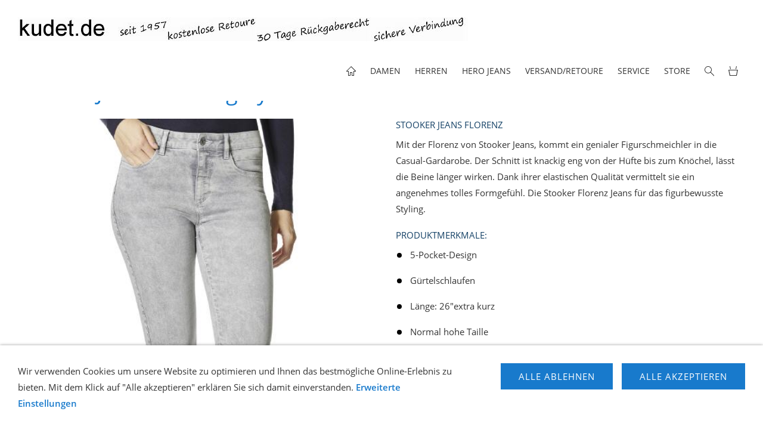

--- FILE ---
content_type: text/html; charset=ISO-8859-1
request_url: https://kudet.de/damen/stooker-damen-jeans--hosen/florenz/stooker-jeans-florenz-grey-denim.php
body_size: 22492
content:
<!DOCTYPE html>
<html lang="de">

<head>
<title>Stooker + Hero Jeans Shirts Polos Jacken online kaufen | kudet.de</title>
<meta charset="ISO-8859-1" />
<meta http-equiv="X-UA-Compatible" content="IE=edge" />
<meta name="viewport" content="width=device-width, initial-scale=1.0">
<meta name="author" content="Anton Kudet" />
<meta name="description" content="Stooker Jeans Florenz black denim | www.kudet.de" />
<meta name="keywords" lang="de" content="stooker Jeans Florenz black denim" />
<meta name="generator" content="SIQUANDO Shop 12 (#4078-5525)" />
<link rel="stylesheet" type="text/css" href="../../../assets/sf.css" />
<link rel="stylesheet" type="text/css" href="../../../assets/sd.css" />
<link rel="stylesheet" type="text/css" href="../../../assets/sc.css" />
<link rel="stylesheet" type="text/css" href="../../../assets/sshp.css" />
<link rel="stylesheet" type="text/css" href="../../../assets/cookieswarning.css" />
<link rel="shortcut icon" href="https://www.kudet.de/images/favicon.ico" />
<link rel="canonical" href="https://www.kudet.de/damen/stooker-damen-jeans--hosen/florenz/stooker-jeans-florenz-grey-denim.php" />
<!-- $Id: shop_header.ccml 21 2014-06-01 13:09:34Z volker $ -->
<script type="text/javascript">
///<![CDATA[
var SERVICESCRIPT = '../../../s2dservice.php';
///]]>
</script>
<script src="../../../assets/s2dput.js" type="text/javascript"></script>


<script src="../../../assets/jquery.js"></script>
<script src="../../../assets/navigation.js"></script> 
<script src="../../../assets/common.js"></script>
<script src="../../../assets/cookieswarning.js"></script>
<script src="../../../assets/sajx.js"></script>
<script>
	/* <![CDATA[ */

	$(document).ready(function() {
		$('#searchcriteria').ajaxSearch({
			url: '../../../assets/sajx.php'
		});
	})
	
	/* ]]> */
</script>
<link rel="stylesheet" type="text/css" href="../../../assets/sqwpluginproductinfo.css" />
<script src="../../../assets/sqwpluginproductinfo.js"></script>
<link rel="stylesheet" type="text/css" href="../../../assets/sqwpluginshopteaser.css" />
<link rel="stylesheet" type="text/css" href="../../../assets/sqwpluginfacts.css" />
<script src="../../../assets/sqwpluginfacts.js"></script>
</head>

<body class="sqrpicprotect">

<!-- Global site tag (gtag.js) - AdWords: 999003848 -->
<script async src="https://www.googletagmanager.com/gtag/js?id=AW-999003848"></script>
<script>
  window.dataLayer = window.dataLayer || [];
  function gtag(){dataLayer.push(arguments);}
  gtag('js', new Date());

  gtag('config', 'AW-999003848');
</script>

<script>
  gtag('event', 'page_view', {
    'send_to': 'AW-999003848',
    'ecomm_pagetype': 'replace with value',
    'ecomm_prodid': 'replace with value'
  });
</script>
<!-- $Id: google_analytics.ccml 649 2020-08-27 14:14:53Z volker $ -->
<script type="text/javascript">
//<![CDATA[

if (typeof sqrCheckConsent==='undefined' || sqrCheckConsent('googleanalytics')) {

var gaJsHost = (("https:" == document.location.protocol) ? "https://ssl." : "http://www.");
document.write(unescape("%3Cscript src='" + gaJsHost + "google-analytics.com/ga.js' type='text/javascript'%3E%3C/script%3E"));

}

//]]>
</script>

<script type="text/javascript">
//<![CDATA[

if (typeof sqrCheckConsent==='undefined' || sqrCheckConsent('googleanalytics')) {

var pageTracker = _gat._getTracker('UA-116921965-1');
_gat._anonymizeIp();
pageTracker._setDomainName("none");  
pageTracker._setAllowLinker(true);
pageTracker._initData();
pageTracker._trackPageview();

}

//]]>
</script><div class="sqrtopspacer"></div>

<nav class="sqrnav">

<a href="../../../index.php"><img class="sqrlogo" src="../../../images/kudet-1_logo.jpg" srcset="../../../images/kudet-1_logo.jpg, ../../../images/kudet-1_logo2x.jpg 2x" width="755" height="40" alt="" /></a><a href="#" class="sqrnavshow">Navigation öffnen</a>
<a href="#" class="sqrnavhide">Navigation schließen</a>
	
<ul>
	
<li class="sqrnavhome"><a href="../../../index.php"><span>Startseite</span></a></li>

<li class="sqrnavactive"><a href="../../index.php"><span>Damen</span></a>
<div>
<ul>
<li class="sqrnavactive"><a href="../index.php"><span>Stooker Damen Jeans</span></a>
<ul>
<li class="sqrnavactive"><a href="./index.php"><span>Florenz</span></a></li>
<li><a href="../zermatt/index.php"><span>Zermatt</span></a></li>
<li><a href="../milano/index.php"><span>Milano</span></a></li>
<li><a href="../nizza/index.php"><span>Nizza</span></a></li>
</ul>
</li>
</ul>
</div>
</li>
<li><a href="../../../herren/index.php"><span>Herren</span></a>
<div>
<ul>
<li><a href="../../../herren/hero-jeans/index.php"><span>HERO Herren Jeans</span></a>
<ul>
<li><a href="../../../herren/hero-jeans/hero-denver-stretch/index.php"><span>HERO Denver Stretch 7105</span></a></li>
<li><a href="../../../herren/hero-jeans/hero-portland-slim-straight-7133/index.php"><span>HERO Portland slim straight 7133</span></a></li>
<li><a href="../../../herren/hero-jeans/hero-phoenix-big-7145/index.php"><span>HERO Phoenix BIG 7145</span></a></li>
</ul>
</li>
<li><a href="../../../herren/frisco--fremount/index.php"><span>Stooker Herren Jeans Frisco</span></a>
</li>
</ul>
</div>
</li>
<li><a href="../../../hero-herren-jeans/index.php"><span>HERO Jeans</span></a>
<div>
<ul>
<li><a href="../../../hero-herren-jeans/hero-denver-stretch-7105/index.php"><span>HERO Denver Stretch 7105</span></a>
</li>
<li><a href="../../../hero-herren-jeans/hero-portland-slim-straight-7133/index.php"><span>HERO Portland slim straight 7133</span></a>
</li>
<li><a href="../../../hero-herren-jeans/hero-phonix-big-7145/index.php"><span>HERO Phonix BIG 7145</span></a>
</li>
</ul>
</div>
</li>
<li><a href="../../../versand-retoure/index.php"><span>Versand/Retoure</span></a>
<div>
<ul>
<li><a href="../../../versand-retoure/versand/index.php"><span>Versand</span></a>
</li>
<li><a href="../../../versand-retoure/retoure/index.php"><span>Retoure</span></a>
</li>
</ul>
</div>
</li>
<li><a href="../../../service/index.php"><span>Service</span></a>
<div>
<ul>
<li><a href="../../../service/newsletter/index.php"><span>Newsletter</span></a>
</li>
<li><a href="../../../service/zahlungsmittel/index.php"><span>Zahlungsmittel</span></a>
</li>
<li><a href="../../../service/die-richtige-groee/index.php"><span>die richtige Gr&ouml;&szlig;e</span></a>
</li>
<li><a href="../../../service/widerrufsrecht/index.php"><span>Widerrufsrecht</span></a>
</li>
<li><a href="../../../service/agb/index.php"><span>AGB</span></a>
</li>
<li><a href="../../../service/impressum/index.php"><span>Impressum</span></a>
</li>
</ul>
</div>
</li>
<li><a href="../../../store/index.php"><span>Store</span></a>
<div>
<ul>
<li><a href="../../../store/jeansladen/index.php"><span>Jeansladen</span></a>
</li>
<li><a href="../../../store/ueber-uns/index.php"><span>&uuml;ber uns</span></a>
</li>
<li><a href="../../../store/kinder/index.php"><span>Kinder</span></a>
</li>
</ul>
</div>
</li>
<li class="sqrnavsearch"><a href="#"><span>Suchen nach</span></a>
<div>
<form action="../../../fts.php">
<input type="text" name="criteria" id="searchcriteria"  />
<div id="searchajax"></div>
</form>
</div>
</li>
<li class="sqrnavshop"><a id="sqrcartindicator" href="https://www.kudet.de/s2dbskt.php"><span>Einkaufen</span></a>
<div>
<ul>
<li><a href="https://www.kudet.de/s2dbskt.php"><span>Warenkorb anzeigen (<!-- $Id: basket_quantity.ccml 220 2016-06-24 12:10:28Z  $ --><span id="basketquantity">0<script type="text/javascript">
if (0) { 
	$('#sqrcartindicator').addClass('sqrcartfull');
} else {
	$('#sqrcartindicator').removeClass('sqrcartfull');
}
</script></span> Artikel)</span></a></li>
<li><a href="https://www.kudet.de/s2dbskt.php#memo"><span>Merkzettel anzeigen</span></a></li><li><a href="https://www.kudet.de/s2dlogin.php?sid=3a8c129f21723c47a83a98d51c1294a0&amp;r=7068702e726464616432732f2e2e2f2e2e2f2e2e&ec"
onclick="pageTracker._link(this.href); return false;"
><span>Zur Kasse gehen</span></a></li>
</ul>
</div>
</li>
</ul>
</nav>

<article class="sqrcontent">
<div id="content">
<div class="sqrpara">
<h1>Stooker Jeans Florenz grey denim</h1>
</div>
<div class="sqrpara">
<!-- SQWPluginProductInfo -->
<div class="sqwpluginproductinfo">

<div class="sqwpluginproductinfotext">

<h3>Stooker Jeans Florenz </h3><p style="text-align:left">Mit der Florenz von Stooker Jeans, kommt ein genialer Figurschmeichler in die Casual-Gardarobe. Der Schnitt ist knackig eng von der H&uuml;fte bis zum Kn&ouml;chel, l&auml;sst die Beine l&auml;nger wirken. Dank ihrer elastischen Qualit&auml;t vermittelt sie ein angenehmes tolles Formgef&uuml;hl. Die Stooker Florenz Jeans f&uuml;r das figurbewusste Styling.<br/>
</p><h3>Produktmerkmale:</h3><ul class="sqrlist sqrbullet2">
<li>5-Pocket-Design</li>
<li>G&uuml;rtelschlaufen</li>
<li>L&auml;nge: 26&quot;extra  kurz</li>
<li>Normal hohe Taille</li>
<li>extra schlanker Oberschenkel</li>
<li>konisches Bein</li>
<li>82% Baumwolle 17% Microfaser 1% Elasthan</li>
<li>Waschempfehlung bei 30°C</li>
</ul>
</div>

<div class="sqwpluginproductinfopicture">
<img src="../../../images/paraprodinfos810882afc60d050061.jpg" width="519" height="692" data-productinfo-zoom="../../../images/paraprodinfoz810882afc60d050061.jpg" data-productinfo-zoomfactor="2" data-productinfo-zoomwidth="1038" data-productinfo-zoomheight="1384" alt="">

<ul class="sqwpluginproductinfothumbs3">
<li class="sqwpluginproductinfoactive">
<a href="../../../images/paraprodinfos810882afc60d050061.jpg"><img src="../../../images/paraprodinfot810882afc60d050061.jpg" width="173" height="231" alt="" data-productinfo-zoom="../../../images/paraprodinfoz810882afc60d050061.jpg"/></a>
</li>
<li>
<a href="../../../images/paraprodinfos810882afc60d050062.jpg"><img src="../../../images/paraprodinfot810882afc60d050062.jpg" width="173" height="231" alt="" data-productinfo-zoom="../../../images/paraprodinfoz810882afc60d050062.jpg"/></a>
</li>
<li>
<a href="../../../images/paraprodinfos810882afc60d050063.jpg"><img src="../../../images/paraprodinfot810882afc60d050063.jpg" width="173" height="231" alt="" data-productinfo-zoom="../../../images/paraprodinfoz810882afc60d050063.jpg"/></a>
</li>
</ul>

</div>

</div></div>
<div class="sqrpara">
<div id="sqrshopbasketputbox" class="sqrmessagebox" style="display: none;">
  <h2 class="sqrshopsuccess">Aktion war erfolgreich</h2>
  <h2 class="sqrshopfail">Das hat leider nicht geklappt.</h2>
 <p></p>
  <div>
    <a href="https://www.kudet.de/s2dbskt.php" class="sqrbutton">Warenkorb anzeigen</a>
    <a href="https://www.kudet.de/s2dlogin.php?sid=3a8c129f21723c47a83a98d51c1294a0&amp;r=7068702e726464616432732f2e2e2f2e2e2f2e2e&ec"
onclick="pageTracker._link(this.href); return false;"
 class="sqrbutton">Zur Kasse gehen</a>
    <a href="#" class="sqrbutton sqrclose">Weiter einkaufen</a>
  </div>
</div> 

<!--$Id: product.tpl 765 2022-02-14 11:30:39Z volker $-->

<script type="text/javascript">
///<![CDATA[

http[0] = new http_connection('');

var id, status, originalprice, rebatetext = 0;
var baseprice = parseFloat(44.95);
var price = parseFloat(44.95);
var specialprice = 0;
var memo = 0;

// Als Währung formatieren
function format(num) {
	num = Math.round(num * 100);
	cents = num % 100;
	num = Math.floor(num / 100).toString();
	if (cents < 10)
		cents = "0" + cents;
	for (var i = 0; i < Math.floor((num.length - (1 + i)) / 3); i++)
		num =
			num.substring(0, num.length - (4 * i + 3)) +
			"." +
			num.substring(num.length - (4 * i + 3));
	return (num + "," + cents);
}

///]]>
</script>



<form onsubmit="return check_submit();" action="../../../s2dbskt.php" name="putform" method="post">

<div class="sqrblock">
	<div class="sqr2col">
		<div>
			<p id="productid">
					Produkt-ID: 2290 102 000
			</p>
			
			<p id="availability">
					
						
						
						<span class="sqrstock sqrstockred">Lieferzeit ungewiss</span>
			</p>		
		</div>
		
		<div class="sqralignright"  style="padding-bottom: 20px;">
			<h2 id="price" style="margin-top: 0;">
				44,95 EUR
			</h2>
			
			
			<div id="priceinfo">
				
				<small>incl. 19% USt. zzgl. <a class="link" href="../../../shipping.php">Versand/Retoure</a> <br />Gewicht: 0.6 kg</small>
			</div>		
		</div>
	</div>
</div>


<div class="sqrclearboth"></div>
<div class="sqrform">
	<div>
		<label for="basketquantity" class="sqrforml">Anzahl:</label>
		<div class="sqrformr">
			<input type="text" name="quantity" value="1" style="box-sizing: content-box; width: 35px; display: inline;" maxlength="4" />
			St
		</div>
		<input type="hidden" name="uid" value="810882afc60d05001" />
		<input type="hidden" name="variationa810882afc60d05001" value="0" />
		<input type="hidden" name="variationb810882afc60d05001" value="0" />
		
	</div>
</div>
	

<!-- Start Gutscheinzertifikate -->
<script type="text/javascript">
//<![CDATA[
function check_submit() {
	var error = false;
	return true;
}
//]]>
</script>
<!-- Ende Gutscheinzertifikate -->

<div id="submittable">
	<div id="put" class="sqrblock">
		<button onclick="memo=0;" class="sqrshopbutton sqrshopbutton sqrbuttonright" id="submitbutton">
			<span>In den Warenkorb</span>
		</button>
		<button onclick="memo=1;" class="sqrshopbutton sqrshopbutton sqrbuttonleft" name="memo" id="submitmemobutton">
			<span>Auf den Merkzettel</span>
		</button>
	</div>
	<div class="sqrclearboth"></div>
</div>
	
<input type="hidden" id="designer_id" name="designer_id" value="" />
</form>

<script type="text/javascript">
///<![CDATA[
document.putform.reset();
///]]>
</script>



<div class="sqrblock">
	<p>
		<script type="text/javascript">
		///<![CDATA[
		var mysubject = "Produktempfehlung";
		var mybody = "Schau mal, was ich Tolles im Internet gefunden habe:\n\n";
		mybody += "STOOKER JEANS FLORENZ GREY DENIM\n\n";
		mybody += document.location.toString();
		document.write("<a class='link' href='mailto:?subject=" + mysubject + "&body=" + mybody.replace(/\n/g, '%0A') + "'>Dieses Produkt weiterempfehlen</a>");
		///]]>
		</script>
	</p>
</div>




<br/>
</div>
<div class="sqrpara sqrparamobilefw">
<h2 id="810882afc60d05007">weitere Farben jetzt bestellen:</h2>
<!-- SQWPluginShopTeaser -->
<div class="sqrpluginshopteaser" data-all="(Alle)">
<ul class="sqrpluginshopteaseritems sqrpluginshopteaserc5m3 sqrpluginshopteaser3by4 sqrpluginshopteaseranimate">
<li>
<a href="./stooker-jeans-florenz-heavy-used-blue.php">
<div class="sqrpluginshopteaserpicture">
<img src="../../../images/sqrshopteaser_810882afc60d050071.jpg" srcset="../../../images/sqrshopteaser_810882afc60d050071.jpg 208w, ../../../images/sqrshopteaserm_810882afc60d050071.jpg 768w" sizes="(max-width: 767px) 768px, 208px" alt="Stooker Jeans Florenz heavy used blue" width="208" height="277" />
<img class="sqrpluginshopteaseraltpicture" src="../../../images/sqrshopteaseralt_810882afc60d050071.jpg" alt="" width="208" height="277" />
</div>
</a>
<div class="sqrpluginshopteasercaption" style="padding: 0px">
<p style="letter-spacing: 1px;text-transform:uppercase;color: #888888;font-size: 100%;text-align:left">Stooker Jeans Florenz heavy used blue</p><p style="color: #888888;font-size: 100%;text-align:left">L&auml;nge 28&quot; kurz <a href="./stooker-jeans-florenz-heavy-used-blue.php">mehr</a></p><p style="color: #888888;font-size: 100%;text-align:right">44,95 EUR*</p><p style="color: #888888;font-size: 100%;text-align:left">2290 097 000</p></div>
</li>
<li>
<a href="./stooker-jeans-florenz-medium-blue-l28-kurz.php">
<div class="sqrpluginshopteaserpicture">
<img src="../../../images/sqrshopteaser_810882afc60d050072.jpg" srcset="../../../images/sqrshopteaser_810882afc60d050072.jpg 208w, ../../../images/sqrshopteaserm_810882afc60d050072.jpg 768w" sizes="(max-width: 767px) 768px, 208px" alt="Stooker Jeans Florenz L&auml;nge 28 kurz medium blue" width="208" height="277" />
<img class="sqrpluginshopteaseraltpicture" src="../../../images/sqrshopteaseralt_810882afc60d050072.jpg" alt="" width="208" height="277" />
</div>
</a>
<div class="sqrpluginshopteasercaption" style="padding: 0px">
<p style="letter-spacing: 1px;text-transform:uppercase;color: #888888;font-size: 100%;text-align:left">Stooker Jeans Florenz L&auml;nge 28 kurz medium blue</p><p style="color: #888888;font-size: 100%;text-align:left"> <a href="./stooker-jeans-florenz-medium-blue-l28-kurz.php">mehr</a></p><p style="color: #888888;font-size: 100%;text-align:right">39,95 EUR*</p><p style="color: #888888;font-size: 100%;text-align:left">2290 067 000</p></div>
</li>
<li>
<a href="./stooker-jeans-florenz-black-denim.php">
<div class="sqrpluginshopteaserpicture">
<img src="../../../images/sqrshopteaser_810882afc60d050073.jpg" srcset="../../../images/sqrshopteaser_810882afc60d050073.jpg 208w, ../../../images/sqrshopteaserm_810882afc60d050073.jpg 768w" sizes="(max-width: 767px) 768px, 208px" alt="Stooker Jeans Florenz black denim" width="208" height="277" />
<img class="sqrpluginshopteaseraltpicture" src="../../../images/sqrshopteaseralt_810882afc60d050073.jpg" alt="" width="208" height="277" />
</div>
</a>
<div class="sqrpluginshopteasercaption" style="padding: 0px">
<p style="letter-spacing: 1px;text-transform:uppercase;color: #888888;font-size: 100%;text-align:left">Stooker Jeans Florenz black denim</p><p style="color: #888888;font-size: 100%;text-align:left">L&auml;nge 28&quot; kurz <a href="./stooker-jeans-florenz-black-denim.php">mehr</a></p><p style="color: #888888;font-size: 100%;text-align:right">39,95 EUR*</p><p style="color: #888888;font-size: 100%;text-align:left">2290 066 000</p></div>
</li>
</ul>

<p class="sqrpluginshopteasernoresults">Es wurden keine Produkte gefunden, die Ihren Kriterien entsprechen. W&auml;hlen Sie andere Filter-Optionen.</p>

<p style="color: #888888;font-size: 80%;text-align:center">*Alle Preise incl. Umsatzsteuer, zuz&uuml;glich <a href="../../../shipping.php">Versand/Retoure</a></p></div></div>
<div class="sqrpara">
<!-- SQWPluginFacts -->
<ul class="sqwpluginfacts sqwpluginfacts4cols sqwpluginfactsanim">
<li>
<img src="../../../assets/sqwfactsthumbsup967612.svg" alt="" />
<p style="text-transform:uppercase;color:#555555;font-size:120%;text-align:center">30 Tage kostenlose retoure</p>
<p style="color:#222222;font-size:100%;text-align:justify">F&uuml;r all deine K&auml;ufe bei stooker-jeans gilt ein 30 Tage R&uuml;ckgaberecht. Gern kannst du den Grund f&uuml;r die R&uuml;ckgabe angeben, musst es aber nicht. Wichtig ist: Du kannst nur ungetragene Neuware an uns zur&uuml;cksenden. Retouren sind f&uuml;r dich nat&uuml;rlich v&ouml;llig kostenlos.</p>
</li>
<li>
<img src="../../../assets/sqwfactscreditcard967612.svg" alt="" />
<p style="text-transform:uppercase;color:#555555;font-size:120%;text-align:center">Sicher Bezahlen</p>
<p style="color:#222222;font-size:100%;text-align:justify">Deine Daten sind bei uns in den besten H&auml;nden. Unser Shop ist verifiziert. F&uuml;r alle Transaktionen nutzen wir gesicherte Verbindungen und bieten sichere Bezahlarten an, die du ganz nach Vorliebe nutzen kannst.</p>
</li>
<li>
<img src="../../../assets/sqwfactsphone967612.svg" alt="" />
<p style="text-transform:uppercase;color:#555555;font-size:120%;text-align:center">Service Telefon  087831457</p>
<p style="color:#222222;font-size:100%;text-align:justify">Wenn du Fragenn zu unseren Produkten, zur Qualit&auml;t oder zur Passform hast, dann ruf uns an. Wir helfen dir gerne weiter. Bestellungen sind nur &uuml;ber unseren Online-Shop m&ouml;glich, nicht telefonisch.</p>
</li>
<li>
<img src="../../../assets/sqwfactstime967612.svg" alt="" />
<p style="text-transform:uppercase;color:#555555;font-size:120%;text-align:center">24/7 Einkaufen</p>
<p style="color:#222222;font-size:100%;text-align:justify">unser Online-Shop hat rund um die Uhr f&uuml;r dich ge&ouml;ffnet. 7 Tage die Woche, 365 Tage im Jahr. Bei Fragen steht unser Hotline-Team immer mit Rat und Tat zur Seite. M&ouml;chtest du unsere Fashion live erleben, besuche unseren Jeansladen.</p>
<div class="sqwpluginfactslink" style="text-align:center">
<a href="../../../store/jeansladen/index.php" class="sqrbutton">Jeansladen</a>
</div>
</li>
</ul></div>
<div class="sqrpara">
<div class="sqr3col">
<div>
<p style=""><b>kudet.de<br/>stooker &amp; HERO Jeans <br/>Anton Kudet<br/>Abensberger Str. 9<br/>93352 Rohr-Bachl<br/><br/><br/>Tel.: 08783/1457<br/>E-Mail. </b><a class="link" title="" href="mailto:kudet@t-online.de" target="_blank">kudet@t-online.de</a> </p>
</div>
<div>
<p style=""><b>&Ouml;ffnungszeiten: <br/>Mo - Fr von 9 - 16 Uhr<br/><br/>Steuer Nr. 132 120 88143</b><br/><br/>Inhaber und verantwortlich f&uuml;r den Inhalt:<br/>Anton Kudet </p>
</div>
<div>
<p style="">Erf&uuml;llungsort: 93352 Rohr-Bachl<br/>Gerichtsstand: 93003 Kelheim<br/><br/>Bank: Sparkasse Landshut<br/>BIC: BY LA DE M 1LAH <br/>IBAN DE60743500000004171594<b><br/></b><br/></p>
</div>
</div>
</div>
<div class="sqrpara sqrparamobilefw">
<figure class="sqrfig">
<img width="838" height="58" src="../../../images/button-amazonpay-touch-gold-eu-b-2x-horz_1038.jpg" srcset="../../../images/button-amazonpay-touch-gold-eu-b-2x-horz_1038.jpg 1038w, ../../../images/button-amazonpay-touch-gold-eu-b-2x-horz_640.jpg 640w" sizes="100vw" class="sqrfigcontent" alt="" />
</figure></div>
</div>		
</article>

<footer>
<div class="sqrcommonlinks">
<a href="../../../shipping.php">Versand/Retoure</a>
<a href="../../../zahlungsmittel.php">Zahlungsmittel</a>
<a href="../../../newsletter.php">Newsletter</a>
<a href="../../../consumer.php">Widerrufsrecht</a>
<a href="../../../agb.php">AGB</a>
<a href="../../../disclaimer.php">Haftungsausschluss</a>
<a href="../../../help.php">Hilfe</a>
<a href="../../../impressum.php">Impressum</a>
<a href="../../../datenschutzerklaerung.php">Datenschutzerkl&auml;rung</a>
<a href="../../../cookies.php">Cookies</a>
</div>
</footer>

<div class="sqrcookie sqrcookiebottom">
  <p>Wir verwenden Cookies um unsere Website zu optimieren und Ihnen das bestmögliche Online-Erlebnis zu bieten. Mit dem Klick auf "Alle akzeptieren" erklären Sie sich damit einverstanden. <a class="link" href="../../../cookies.php">Erweiterte Einstellungen</a></p>
  <button class="sqrbutton sqrcookieaccept">Alle Akzeptieren</button>
  <button class="sqrbutton sqrcookiedecline">Alle ablehnen</button>
</div></body>

</html>


--- FILE ---
content_type: text/css
request_url: https://kudet.de/assets/sd.css
body_size: 10116
content:
.sqrcontent {
    margin: 0;
    padding: 10px 0;
    background-color: #ffffff;
}

body {
    background-color: #ffffff;
    margin: 0;
    padding: 0;
}

footer {
    margin: 0;
    padding: 30px 0 15px 0;
}

.sqrcommonlinks,
.sqrfootertext {
    padding: 0 30px 15px 30px;
    box-sizing: border-box;
    font-size: 14px;
}

.sqrfootertext {
    color: #333333;
}

.sqrcommonlinks a {
    text-decoration: none;
    color: #333333;
    padding: 0 15px 15px 0;
    transition: color 0.3s;
    text-transform: uppercase;
}

.sqrcommonlinks a:hover {
    color: #187acc;
}

.sqrnav {
    display: block;
    margin: 0;
    padding: 0;
    background-color: #ffffff;
    z-index: 1000;
    -webkit-user-select: none;
    user-select: none;
    line-height: 21px;
    width: 100%;
    box-sizing: border-box;
}

.sqrnav a {
    display: block;
    margin: 0;
    color: #333333;
    text-decoration: none;
    -webkit-tap-highlight-color: transparent;
}

.sqrnav > ul li {
    display: block;
    margin: 0;
    padding: 0;
    position: relative;
}

.sqrnav .sqrnavsearch form {
    box-sizing: border-box;
    display: block;
    margin: 0;
    padding: 15px 30px;
    width: 100%;
}

.sqrnav .sqrnavsearch input {
    box-sizing: border-box;
    display: block;
    width: 100%;
    border: 0;
    padding: 8px 12px 8px 33px;
    margin: 0;
    color: #333333;
    outline: none;
    border: none;
    -webkit-appearance: none;
    border-radius: 0;
    background: #fbfbfb url(search.svg) 8px 50% no-repeat;
}

#searchajax {
    background-color: #fbfbfb;
    padding-top: 15px;
    display: none;
}

#searchajax > a {
    padding: 10px 10px 10px 33px;
    text-transform: none;
}

#searchajax a.activelink {
    background-color: rgba(0, 0, 0, 0.1) !important;
}

@media screen and (max-width: 767px) {
    .sqrlogo {
        max-width: 75%;
        height: auto;
        display: block;
        margin: 0 auto;
    }

    .sqrnav a {
        font-size: 14px;
        padding: 10px 30px;
    }

    .sqrnav > ul > li > a,
    .sqrnav > a {
        text-transform: uppercase;
    }

    .sqrnav a.sqrnavshow {
        background: url(menu.svg) right center no-repeat;
    }

    .sqrnav a.sqrnavhide {
        background: url(closenav.svg) right center no-repeat;
    }

    .sqrnav li.sqrnavmore > a {
        background: url(plus.svg) right center no-repeat;
    }

    .sqrnav li.sqrnavopen > a {
        background-image: url(minus.svg);
    }

    .sqrnav .sqrnavshow {
        display: block;
    }

    .sqrnav .sqrnavhide {
        display: none;
    }

    .sqrnavopen > a.sqrnavshow {
        display: none;
    }

    .sqrnavopen > a.sqrnavhide {
        display: block;
    }

    .sqrnav li.sqrnavopen > div {
        display: block;
    }

    .sqrnav ul {
        display: block;
        margin: 0 auto;
        padding: 0;
        list-style: none;
    }

    .sqrnav > ul {
        display: none;
        padding-bottom: 30px;
    }

    .sqrnav > ul > li > div {
        display: none;
        background-color: #fbfbfb;
    }

    .sqrnav > ul > li > div > ul {
        margin: 0 auto;
        list-style: none;
        padding: 15px 30px;
    }

    .sqrnav > ul > li > div > ul > li {
        display: block;
        width: 50%;
        float: left;
        margin: 0;
        padding: 0 15px 0 0;
        box-sizing: border-box;
    }

    .sqrnav > ul > li > div > ul:after {
        visibility: hidden;
        display: block;
        font-size: 0;
        content: " ";
        clear: both;
        height: 0;
    }

    .sqrnav > ul > li > div > ul > li:nth-child(2n+1) {
        clear: both;
    }

    .sqrnav > ul > li > div > ul > li > a {
        padding: 10px 0;
        text-transform: uppercase;
    }

    .sqrnav > ul > li > div > ul > li > ul {
        display: block;
        margin: 0;
        padding: 0;
        list-style: none;
    }

    .sqrnav > ul > li > div > ul > li > ul > li {
        display: block;
        margin: 0;
        padding: 0;
    }

    .sqrnav > ul > li > div > ul > li > ul > li > a {
        font-size: 14px;
        padding: 10px 0;
    }

    .sqrnavopen > ul {
        display: block;
    }
}

@media screen and (min-width: 768px) {

    .sqrtopspacer {
        height: 100px;
    }

    .sqrnav {
        padding: 0 30px;
        position: fixed;
        top: 0;
        left: 0;
    }

    .sqrnav .sqrlogo {
        height: 40px;
        width: auto;
        display: block;
        float: left;
        margin-top: 29px;
        transition: margin-top 0.2s;
    }

    .sqrfixedmenu .sqrnav .sqrlogo {
        margin-top: 6px;
    }

    .sqrnav > .sqrnavshow,
    .sqrnav > .sqrnavhide {
        display: none;
    }

    .sqrnav > ul {
        box-sizing: border-box;
        display: block;
        margin: 0 auto;
        padding: 0;
        list-style: none;
        float: right;
    }

    .sqrnav > ul:after,
    .sqrnav:after {
        visibility: hidden;
        display: block;
        font-size: 0;
        content: " ";
        clear: both;
        height: 0;
    }

    .sqrnav > ul > li {
        float: left;
        padding: 0 12px;
    }

    .sqrnav > ul > li > a {
        text-transform: uppercase;
        font-size: 14px;
        line-height: 92px;
        height: 92px;
        transition: line-height 0.2s, height 0.2s, border-bottom-color 0.5s;
        border-bottom: 4px solid transparent;
        border-top: 4px solid transparent;
    }

    .sqrfixedmenu .sqrnav > ul > li > a {
        line-height: 46px;
        height: 46px;
    }

    .sqrnav > ul > li > div {
        position: fixed;
        display: block;
        left: -9999px;
        z-index: 1000;
        width: 100%;
        box-sizing: border-box;
        background-color: #fbfbfb;
        opacity: 0;
        transition: opacity 0.2s;
    }

    .sqrnav > ul > li > div > ul {
        margin: 0 auto;
        list-style: none;
        max-width: 1400px;
        transform: translate3d(0, -30px, 0);
        transition: transform 0.2s;
        padding: 0 30px 15px 30px;
        box-sizing: border-box;
    }

    .sqrnav > ul > li > div > ul:after {
        visibility: hidden;
        display: block;
        font-size: 0;
        content: " ";
        clear: both;
        height: 0;
    }

    .sqrnav > ul > li.sqrnavshop > div > ul > li {
        width: 50%;
    }

    .sqrnav > ul > li.sqrnavshop > div > ul > li:nth-child(2n+1) {
        clear: both;
    }


    .sqrnav > ul > li > div > ul > li {
        display: block;
        width: 25%;
        float: left;
        margin: 0;
        padding: 15px 15px 0 0;
        box-sizing: border-box;
    }

    .sqrnav > ul > li > div > ul > li:nth-child(4n+1) {
        clear: both;
    }

    .sqrnav > ul > li > div > ul > li > a {
        padding: 12px 0;
        text-transform: uppercase;
        font-size: 16px;
    }

    .sqrnav > ul > li > div > ul > li > ul {
        display: block;
        margin: 0;
        padding: 0;
        list-style: none;
    }

    .sqrnav > ul > li > div > ul > li > ul > li {
        display: block;
        margin: 0;
        padding: 0;
    }

    .sqrnav > ul > li > div > ul > li > ul > li > a {
        font-size: 14px;
        padding: 6px 0;
    }

    .sqrnav > ul > li > div > ul > li > a:hover,
    .sqrnav > ul > li > div > ul > li > ul > li > a:hover {
        color: #187acc;
    }

    .sqrnav > ul > li > a:hover,
    .sqrnav > ul > li.sqrnavopen > a {
        border-bottom-color: #187acc;
    }

    .sqrnav > ul > li.sqrnavopen > div {
        left: 0;
        opacity: 1;
    }

    .sqrnav > ul > li.sqrnavopen > div > ul {
        transform: translate3d(0, 0, 0);
    }

    .sqrnav > ul > li.sqrnavhome > a > span,
    .sqrnav > ul > li.sqrnavsearch > a > span,
    .sqrnav > ul > li.sqrnavshop > a > span {
        display: none;
    }

    .sqrnav > ul > li.sqrnavhome > a {
        background: transparent url(home.svg) no-repeat center center;
        width: 16px;
    }

    .sqrnav > ul > li.sqrnavsearch > a {
        background: transparent url(search.svg) no-repeat center center;
        width: 16px;
    }

    .sqrnav > ul > li.sqrnavshop > a {
        background: transparent url(shop.svg) no-repeat center center;
        width: 16px;
    }

    .sqrnav > ul > li.sqrnavshop > a.sqrcartfull {
        background: url(shopfull.svg) no-repeat center center;
    }

    .sqrnav > ul > li.sqrnavopen.sqrnavshop > ul, .sqrnav > ul > li.sqrnavopen.sqrnavsearch > ul {
        left: auto;
        right: 0;
        opacity: 1;
    }

    .sqrnav a {
        transition: background-color 0.2s;
    }

}

#sqrheader {
    position: relative;
    overflow: hidden;
    padding: 0 0;
    background-color: #ffffff;
    margin: 0 30px 30px 30px;
}

#sqrheader #headercontainer img, #sqrheader #headercontainer video {
    width: 100%;
    display: block;
    border: 0;
    position: absolute;
    height: 100%;
}

#sqrheader #headercontainer img.headersliderpri {
    z-index: 1;
    transition: none;
    -webkit-transition: none;
    opacity: 1;
}

#sqrheader #headercontainer img.headerslidersec {
    z-index: 2;
    transition: none;
    opacity: 0;
}

#sqrheader #headercontainer img.headerslidersecout {
    transition: opacity 0.5s;
    opacity: 1;
}

#headercontainer {
    position: absolute;
}

#headersliderbullets {
    box-sizing: border-box;
    padding: 20px;
    position: absolute;
    bottom: 0;
    right: 0;
    z-index: 3;
}

#headersliderbullets:after {
    visibility: hidden;
    display: block;
    font-size: 0;
    content: " ";
    clear: both;
    height: 0;
}

#headersliderbullets a {
    width: 24px;
    height: 24px;
    background: url(bullet.svg) no-repeat left top;
    float: left;
}

#headersliderbullets a.active {
    background-position: left bottom;
}

--- FILE ---
content_type: text/css
request_url: https://kudet.de/assets/sqwpluginproductinfo.css
body_size: 2680
content:
.sqwpluginproductinfopicture > img {
    width: 100%;
    height: auto;
    display: block;
    border: 0;
}

.sqwpluginproductinfopicture > ul {
    display: block;
    list-style: none;
    margin: 0;
    padding: 0;
}

.sqwpluginproductinfopicture > ul:after {
    content: '';
    display: table;
    clear: both;
}

.sqwpluginproductinfopicture > ul > li {
    display: block;
    padding: 0;
    float: left;
    margin: 1% 1% 0 0;
    border-bottom: 3px solid transparent;
    transition: border-bottom-color 0.2s;
}

.sqwpluginproductinfopicture > ul > li.sqwpluginproductinfoactive {
    border-bottom-color: #144166;
}

.sqwpluginproductinfopicture > ul > li {
    display: block;
    padding: 0;
    float: left;
    margin: 1% 1% 0 0;
}

.sqwpluginproductinfopicture > ul > li:last-child {
    margin-right: 0;
}

.sqwpluginproductinfopicture > ul.sqwpluginproductinfothumbs2 > li {
    width: 49.5%
}

.sqwpluginproductinfopicture > ul.sqwpluginproductinfothumbs3 > li {
    width: 32.6666%
}

.sqwpluginproductinfopicture > ul.sqwpluginproductinfothumbs4 > li {
    width: 24.25%
}

.sqwpluginproductinfopicture > ul.sqwpluginproductinfothumbs5 > li {
    width: 19.2%
}

.sqwpluginproductinfopicture > ul.sqwpluginproductinfothumbs6 > li {
    width: 15.8333%
}

.sqwpluginproductinfopicture > ul > li > a > img {
    display: block;
    width: 100%;
    height: auto;
    padding-bottom: 3px;
	transition: opacity 0.2s;
}

.sqwpluginproductinfopicture > ul > li > a:hover > img {
	opacity: 0.8;
}

@media (min-width: 768px) {
    .sqwpluginproductinfopicture {
        float: left;
        width: 48%;
        margin-right: 2%;
    }

    .sqwpluginproductinfotext {
        float: right;
        width: 48%;
        margin-left: 2%;
        position: relative;
    }

    .sqwpluginproductinfotext>*:first-child {
        margin-top: 0;
    }

    .sqwpluginproductinfo:after {
        content: '';
        display: table;
        clear: both;
    }

    .sqwpluginproductinfozoombox {
        display: block;
        position: absolute;
        background-color: #222222;
        top: 0;
        left: -9999px;
        overflow: hidden;
        box-shadow: 0 0 10px rgba(0, 0, 0, 0.5);
        opacity: 0;
        transition: opacity 0.5s;
    }

    .sqwpluginproductinfozoomboxvisible {
        left: 0;
        opacity: 1;
    }

    .sqwpluginproductinfozoombox > img {
        display: block;
        position: absolute;
        top: 0;
        left: 0;
    }
}

@media (max-width: 767px) {
    .sqwpluginproductinfozoombox,
    .sqwpluginproductinfozoomboxvisible,
    .sqwpluginproductinfozoombox > img {
        display: none;
    }

    .sqwpluginproductinfotext {
        margin-bottom: 20px;
    }

}

--- FILE ---
content_type: image/svg+xml
request_url: https://kudet.de/assets/sqwfactsthumbsup967612.svg
body_size: 1331
content:
﻿<?xml version="1.0" encoding="utf-8"?>
<!DOCTYPE svg PUBLIC "-//W3C//DTD SVG 1.1//EN" "http://www.w3.org/Graphics/SVG/1.1/DTD/svg11.dtd">
<svg xmlns="http://www.w3.org/2000/svg" xmlns:xlink="http://www.w3.org/1999/xlink" version="1.1" baseProfile="full" width="64" height="64" viewBox="0 0 64.00 64.00" enable-background="new 0 0 64.00 64.00" xml:space="preserve">
	<path fill="#FC051E" fill-opacity="1" stroke-width="1.33333" stroke-linejoin="miter" d="M 59.1573,32.5155C 61.3854,31.7889 63,29.69 63,27.2197C 63,24.152 60.5135,21.6494 57.4297,21.6494L 40.8641,21.6494C 41.187,17.6129 42.4787,12.9952 41.0417,7.5541C 39.8307,2.96862 34.6801,-0.470413 32.5812,1.61238C 31.774,2.40351 32.0162,4.06658 32.0162,7.06972C 32.0162,13.9801 29.1422,20.9712 25.5901,24.6202C 24.0724,26.1864 21.5214,26.7192 19.0995,26.816L 19.0995,24.2327L 0.999999,24.2327L 0.999999,62.9827L 19.0833,62.9827L 19.0833,57.816C 22.4094,57.7353 27.5761,58.6557 31.3218,58.8816C 39.7177,59.3822 47.7906,58.4942 51.714,57.5739C 55.6376,56.6535 57.365,55.4749 57.365,52.6333C 57.365,51.5999 57.0584,50.6472 56.5417,49.8399C 58.4468,49.0812 59.7869,47.2244 59.7869,45.0448C 59.7869,43.8822 59.3995,42.8165 58.7537,41.9447C 60.6749,41.2019 62.0473,39.3291 62.0473,37.1333C 62.0312,35.1151 60.8526,33.3551 59.1573,32.5155 Z M 8.75,57.7676C 7.3292,57.7676 6.16667,56.6212 6.16667,55.1843C 6.16667,53.7635 7.3292,52.601 8.75,52.601C 10.1708,52.601 11.3333,53.7473 11.3333,55.1843C 11.3333,56.6051 10.1708,57.7676 8.75,57.7676 Z "/>
</svg>


--- FILE ---
content_type: image/svg+xml
request_url: https://kudet.de/assets/sqwfactstime967612.svg
body_size: 754
content:
﻿<?xml version="1.0" encoding="utf-8"?>
<!DOCTYPE svg PUBLIC "-//W3C//DTD SVG 1.1//EN" "http://www.w3.org/Graphics/SVG/1.1/DTD/svg11.dtd">
<svg xmlns="http://www.w3.org/2000/svg" xmlns:xlink="http://www.w3.org/1999/xlink" version="1.1" baseProfile="full" width="64" height="64" viewBox="0 0 64.00 64.00" enable-background="new 0 0 64.00 64.00" xml:space="preserve">
	<path fill="#FC051E" fill-opacity="1" stroke-width="1.33333" stroke-linejoin="miter" d="M 33.5501,16.5L 28.9001,16.5L 28.9001,35.1L 45.0207,45.0206L 47.5001,40.9912L 33.5501,32.6206L 33.5501,16.5M 32.0001,56.8C 18.3604,56.8 7.20009,45.6412 7.20009,32C 7.20009,18.3603 18.3604,7.2 32.0001,7.2C 45.6413,7.2 56.8001,18.3603 56.8001,32C 56.8001,45.6412 45.6413,56.8 32.0001,56.8M 32.0001,0.999996C 14.9501,0.999996 1.00009,14.95 1.00009,32C 1.00009,49.05 14.9501,63 32.0001,63C 49.0501,63 63.0001,49.05 63.0001,32C 63.0001,14.95 49.0501,0.999996 32.0001,0.999996"/>
</svg>


--- FILE ---
content_type: text/javascript
request_url: https://kudet.de/assets/sqwpluginproductinfo.js
body_size: 6357
content:
(function ($) {
    'use strict';
    $.fn.sqwProductInfo = function () {
        $(this).each(function () {
            var that = $(this),
                divpicture = that.children('.sqwpluginproductinfopicture'),
                stageimg = divpicture.children('img'),
                zoomurl = stageimg.attr('data-productinfo-zoom'),
                zoomfactor = parseInt(stageimg.attr('data-productinfo-zoomfactor')),
                divtext = that.children('.sqwpluginproductinfotext'),
                thumbs = that.find('ul>li>a'),
                stagewidth,
                stageheight,
                zoombox,
                zoomboximg;


            function handleClick(e) {
                e.preventDefault();

                var img = $(this).children('img'),
                    parentli = $(this).parent();

                if (parentli.hasClass('sqwpluginproductinfoactive')) return;

                parentli.siblings().removeClass('sqwpluginproductinfoactive');
                parentli.addClass('sqwpluginproductinfoactive');

                var loader = new Image();
                $(loader).load(function () {
                    stageimg.css({
                        'transition': 'opacity 0s',
                        'opacity': '0'
                    });
                    stageimg.height();
                    stageimg.attr({'src': loader.src});
                    stageimg.css({
                        'transition': 'opacity 0.3s',
                        'opacity': '1'
                    });
                    if (zoomboximg !== undefined) zoomboximg.attr({'src': img.attr('data-productinfo-zoom')});
                });

                loader.src = $(this).attr('href');
            }

            function place() {
                stagewidth = Math.floor(divtext.width());
                stageheight = Math.floor(stagewidth * parseInt(stageimg.attr('height')) / parseInt(stageimg.attr('width')));

                zoombox.css({
                    'width': stagewidth + 'px',
                    'height': stageheight + 'px'
                });

                zoomboximg.css({
                    'width': (stagewidth * zoomfactor) + 'px',
                    'height': (stageheight * zoomfactor) + 'px'
                });
            }

            function handleOver(e) {
                if (zoomboximg.css('display') === 'none') return;

                place();
                zoombox.addClass('sqwpluginproductinfozoomboxvisible');
            }

            function handleOut(e) {
                if (zoomboximg.css('display') === 'none') return;

                zoombox.removeClass('sqwpluginproductinfozoomboxvisible');
            }

            function handleMove(e) {
                if (zoomboximg.css('display') === 'none') return;

                e.preventDefault();

                var zoomleft = -(e.offsetX) * (zoomfactor - 1),
                    zoomtop = -(e.offsetY) * (zoomfactor - 1);

                zoomboximg.css({
                    'transform': 'translate3d(' + zoomleft + 'px,' + zoomtop + 'px,0)'
                });
            }

            function handleTouchMove(e) {
                if (zoomboximg.css('display') === 'none') return;

                if (e.originalEvent.touches.length == 1) {
                    var position = stageimg.position(),
                        offsetX = e.originalEvent.touches[0].pageX - position.left,
                        offsetY = e.originalEvent.touches[0].pageY - position.top;

                    if (offsetX < 0) offsetX = 0;
                    if (offsetY < 0) offsetY = 0;
                    if (offsetX > stagewidth) offsetX = stagewidth;
                    if (offsetY > stageheight) offsetY = stageheight;

                    var zoomleft = -(offsetX) * (zoomfactor - 1),
                        zoomtop = -(offsetY) * (zoomfactor - 1);

                    zoomboximg.css({
                        'transform': 'translate3d(' + zoomleft + 'px,' + zoomtop + 'px,0)'
                    });

                    if (e.cancelable) e.preventDefault();
                }
            }

            function handleTouchStart(e) {
                if (zoomboximg.css('display') === 'none') return;

                if (e.originalEvent.touches.length == 1) {
                    place();
                    zoombox.addClass('sqwpluginproductinfozoomboxvisible');
                    var position = stageimg.position(),
                        offsetX = e.originalEvent.touches[0].pageX - position.left,
                        offsetY = e.originalEvent.touches[0].pageY - position.top;

                    if (offsetX < 0) offsetX = 0;
                    if (offsetY < 0) offsetY = 0;
                    if (offsetX > stagewidth) offsetX = stagewidth;
                    if (offsetY > stageheight) offsetY = stageheight;

                    var zoomleft = -(offsetX) * (zoomfactor - 1),
                        zoomtop = -(offsetY) * (zoomfactor - 1);

                    zoomboximg.css({
                        'transform': 'translate3d(' + zoomleft + 'px,' + zoomtop + 'px,0)'
                    });

                    if (e.cancelable) e.preventDefault();

                }
            }

            function createZoom() {
                zoombox = $('<div>', {
                    'class': 'sqwpluginproductinfozoombox'
                });
                zoomboximg = $('<img>', {
                    'src': zoomurl
                });

                zoomboximg.attr({
                    height: stageimg.attr('data-productinfo-zoomheight'),
                    width: stageimg.attr('data-productinfo-zoomwidth')
                });

                zoombox.append(zoomboximg);
                divtext.append(zoombox);
                stageimg.on('touchstart', handleTouchStart);
                stageimg.on('mouseover', handleOver);
                stageimg.on('touchend', handleOut);
                stageimg.on('mouseout', handleOut);
                stageimg.on('touchmove', handleTouchMove);
                stageimg.on('mousemove', handleMove);

                place();
            }

            thumbs.on('click', handleClick);

            if (zoomurl !== undefined) createZoom();


        });
    }

})(jQuery);

$(document).ready(function () {
    $('.sqwpluginproductinfo').sqwProductInfo();
});


--- FILE ---
content_type: image/svg+xml
request_url: https://kudet.de/assets/sqwfactsphone967612.svg
body_size: 2404
content:
﻿<?xml version="1.0" encoding="utf-8"?>
<!DOCTYPE svg PUBLIC "-//W3C//DTD SVG 1.1//EN" "http://www.w3.org/Graphics/SVG/1.1/DTD/svg11.dtd">
<svg xmlns="http://www.w3.org/2000/svg" xmlns:xlink="http://www.w3.org/1999/xlink" version="1.1" baseProfile="full" width="64" height="64" viewBox="0 0 64.00 64.00" enable-background="new 0 0 64.00 64.00" xml:space="preserve">
	<path fill="#FC051E" fill-opacity="1" stroke-width="1.33333" stroke-linejoin="miter" d="M 60.1959,45.9853C 57.6242,43.3432 50.3145,38.3939 45.5236,38.3939C 44.4139,38.3939 43.4452,38.6403 42.6526,39.1512C 40.31,40.6484 38.443,41.8108 37.5446,41.8108C 37.0515,41.8108 36.5231,41.3705 35.3606,40.3664L 35.1668,40.1903C 31.9435,37.3898 31.2566,36.6676 30.006,35.3643L 29.689,35.0295C 29.46,34.8006 29.2662,34.5892 29.0725,34.3955C 27.9804,33.2682 27.1878,32.458 24.3873,29.2876L 24.2639,29.1466C 22.9253,27.6318 22.0446,26.6455 21.9918,25.9233C 21.939,25.2188 22.5555,24.0739 24.1231,21.9426C 26.0253,19.371 26.0957,16.2006 24.352,12.5193C 22.9605,9.61306 20.6884,6.83014 18.6805,4.38177L 18.5043,4.17046C 16.7781,2.05682 14.7702,1 12.5332,1C 10.0498,1 7.98893,2.33866 6.89685,3.0432C 6.80878,3.09601 6.72071,3.16645 6.63265,3.21934C 4.18436,4.76931 2.40537,6.90058 1.73608,9.06702C 0.732069,12.3256 0.0627855,16.5528 4.87128,25.342C 9.02812,32.9512 12.7974,38.0591 18.7861,44.2064C 24.4224,49.9836 26.9236,51.8506 32.5247,55.9017C 38.76,60.4109 44.7487,63 48.9407,63C 52.8332,63 55.8981,63 60.2662,57.7336C 64.8458,52.2029 62.9435,48.821 60.1959,45.9853 Z M 58.1703,55.8314C 54.6476,60.0937 52.622,60.0937 48.9582,60.0937C 45.3827,60.0937 39.8344,57.6278 34.1277,53.5239C 28.6674,49.5785 26.2367,47.7642 20.7588,42.1455C 14.964,36.2097 11.3179,31.2602 7.30202,23.9154C 3.05711,16.1478 3.53271,12.7483 4.39576,9.94771C 4.85374,8.45055 6.22757,6.84769 8.09463,5.68525C 8.1827,5.63236 8.27077,5.56192 8.37647,5.50911C 9.30996,4.91018 10.8599,3.90625 12.5509,3.90625C 13.9599,3.90625 15.2105,4.61081 16.4082,6.0727L 16.5844,6.2841C 21.0758,11.7795 24.581,16.6409 21.939,20.2341C 20.0719,22.7529 19.0855,24.4613 19.244,26.2227C 19.385,27.9313 20.5299,29.217 22.256,31.1545L 22.3793,31.2955C 25.2151,34.5011 26.0253,35.3465 27.1526,36.4914C 27.3463,36.6853 27.5401,36.8967 27.769,37.1256L 28.0861,37.4602C 29.3895,38.8165 30.1117,39.5563 33.4231,42.4625L 33.6168,42.6387C 35.0259,43.8716 36.0652,44.7699 37.5799,44.7699C 39.1476,44.7699 40.8737,43.7836 44.1497,41.6875C 44.4845,41.4762 44.9601,41.3529 45.5588,41.3529C 49.381,41.3529 55.9686,45.7211 58.2759,48.0989C 60.3896,50.2478 61.4464,51.8683 58.1703,55.8314 Z "/>
</svg>


--- FILE ---
content_type: image/svg+xml
request_url: https://kudet.de/assets/sqwfactscreditcard967612.svg
body_size: 695
content:
﻿<?xml version="1.0" encoding="utf-8"?>
<!DOCTYPE svg PUBLIC "-//W3C//DTD SVG 1.1//EN" "http://www.w3.org/Graphics/SVG/1.1/DTD/svg11.dtd">
<svg xmlns="http://www.w3.org/2000/svg" xmlns:xlink="http://www.w3.org/1999/xlink" version="1.1" baseProfile="full" width="64" height="64" viewBox="0 0 64.00 64.00" enable-background="new 0 0 64.00 64.00" xml:space="preserve">
	<path fill="#FC051E" fill-opacity="1" stroke-width="1.33333" stroke-linejoin="miter" d="M 0.999999,47.5001C 0.999999,51.7819 4.46811,55.25 8.75,55.25L 55.25,55.25C 59.5318,55.25 63,51.7819 63,47.5001L 63,28.125L 0.999999,28.125L 0.999999,47.5001 Z "/>
	<path fill="#FC051E" fill-opacity="1" stroke-width="1.33333" stroke-linejoin="miter" d="M 55.25,8.75003L 8.75,8.75003C 4.46811,8.75003 0.999999,12.2182 0.999999,16.5L 0.999999,24.25L 63,24.25L 63,16.5C 63,12.2182 59.5318,8.75003 55.25,8.75003 Z "/>
</svg>
